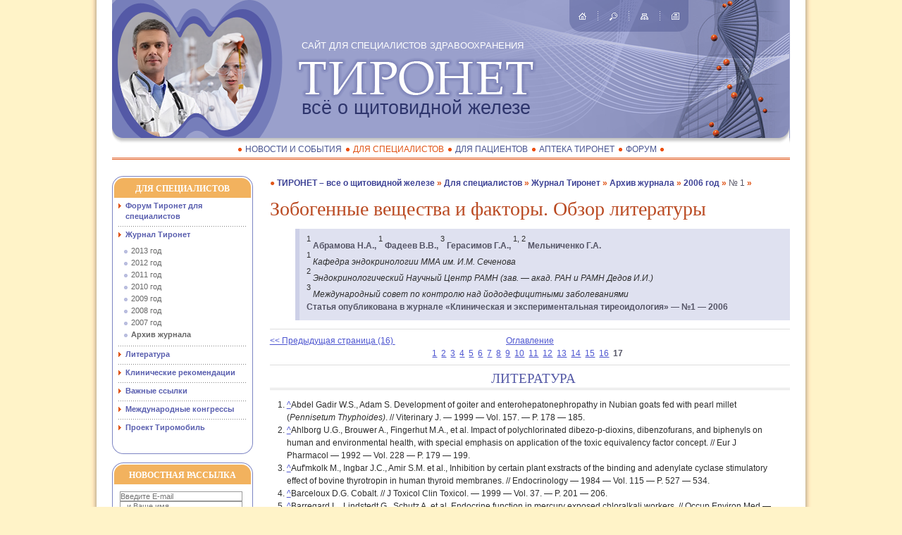

--- FILE ---
content_type: text/html; charset=utf-8
request_url: https://thyronet.rusmedserv.com/spetsialistam/zhurnal/archiv/2006g/1/Zobogennye_veschestva_i_faktory.html?page=16
body_size: 8676
content:

<!DOCTYPE html PUBLIC '-//W3C//DTD XHTML 1.0 Transitional//EN' 'http://www.w3.org/TR/xhtml1/DTD/xhtml1-transitional.dtd'>
<html xmlns='http://www.w3.org/1999/xhtml'>
<head>
<title>ТИРОНЕТ – все о щитовидной железе // Для специалистов // Журнал Тиронет // Архив журнала // 2006 год // № 1</title>
<meta name=Description content="">
<meta name=Keywords content="">
<meta http-equiv='Content-Type' content='text/html; charset=windows-1251' />
<LINK media='screen' href='/images/thyronet/layout.css' type='text/css' rel='stylesheet'>
<LINK media='screen' href='/images/thyronet/ns_reset.css' type='text/css' rel='stylesheet'>
<LINK media='screen' href='/images/thyronet/style.css' type='text/css' rel='stylesheet'>
<LINK media='screen' href='/images/thyronet/style_int.css' type='text/css' rel='stylesheet'>
<LINK media='print' href='/images/thyronet/print.css' type='text/css' rel='stylesheet'>
<!--[if lte IE 7]> 
<link href='/images/thyronet/ie6.css' rel='stylesheet' type='text/css' media='screen'/>
<link media='screen' href='/images/thyronet/iehacks.css' type='text/css' rel='stylesheet'>
<![endif]-->
<!--[if lte IE 6]> 
<script src='/images/thyronet/fixpng.js' type='text/javascript' charset='utf-8'></script>
<![endif]-->

<style></style>
</head>
<body>
<div class='main'>
<div class='sub_main clearfix'>
<div class='container'>	
	
	


				<div class='subwrap clearfix'>
					<div class='content'>
						<div class='lining'>
							<div class='column'>
								<div id='maintext'>
<h5 class='whereweare'><a href=/>ТИРОНЕТ – все о щитовидной железе</a> <a href=/spetsialistam/>Для специалистов</a> <a href=/spetsialistam/zhurnal/>Журнал Тиронет</a> <a href=/spetsialistam/zhurnal/archiv/>Архив журнала</a> <a href=/spetsialistam/zhurnal/archiv/2006g/>2006 год</a> <a href=/spetsialistam/zhurnal/archiv/2006g/1/><b>№ 1</b></a></h5>								
<!-- content -->
<h1 style='clear:all'>Зобогенные вещества и факторы. Обзор литературы</h1>

<p class='anons'><nobr><sup>1</sup>&nbsp;<B>Абрамова Н.А.,</B></nobr> <nobr><sup>1</sup>&nbsp;<B>Фадеев В.В.,</B></nobr><nobr><sup> 3</sup>&nbsp;<B>Герасимов Г.А.,</B></nobr> <nobr><sup>1, 2 </sup><B>Мельниченко Г.А. </B></nobr><BR>
<sup>1</sup> <I>Кафедра эндокринологии ММА им. И.М. Сеченова</I><BR>
<sup>2</sup> <I>Эндокринологический Научный Центр РАМН (зав. — акад. РАН и РАМН Дедов И.И.)</I><BR>
<sup>3</sup> <I>Международный совет по контролю над йододефицитными заболеваниями</I><BR>
<b>Статья опубликована в журнале &laquo;Клиническая и экспериментальная тиреоидология&raquo;&nbsp;&mdash; №1&nbsp;&mdash; 2006</b></p>

<hr><div style='width:100%;text-align:center;'><a style='float:left; width:35%; text-align:left;' href='/spetsialistam/zhurnal/archiv/2006g/1/Zobogennye_veschestva_i_faktory.html?page=15'>&lt;&lt;&nbsp;Предыдущая&nbsp;страница&nbsp;(16)&nbsp;</a><a href='/spetsialistam/zhurnal/archiv/2006g/1/' style='float:left; width:30%; text-align:center;'>Оглавление</a><a style='float:right; width:35%; text-align:right;' name='/spetsialistam/zhurnal/archiv/2006g/1/Zobogennye_veschestva_i_faktory.html'></a><br clear=all><a href='/spetsialistam/zhurnal/archiv/2006g/1/Zobogennye_veschestva_i_faktory.html?page=0'>1</a>&nbsp;&nbsp;<a href='/spetsialistam/zhurnal/archiv/2006g/1/Zobogennye_veschestva_i_faktory.html?page=1'>2</a>&nbsp;&nbsp;<a href='/spetsialistam/zhurnal/archiv/2006g/1/Zobogennye_veschestva_i_faktory.html?page=2'>3</a>&nbsp;&nbsp;<a href='/spetsialistam/zhurnal/archiv/2006g/1/Zobogennye_veschestva_i_faktory.html?page=3'>4</a>&nbsp;&nbsp;<a href='/spetsialistam/zhurnal/archiv/2006g/1/Zobogennye_veschestva_i_faktory.html?page=4'>5</a>&nbsp;&nbsp;<a href='/spetsialistam/zhurnal/archiv/2006g/1/Zobogennye_veschestva_i_faktory.html?page=5'>6</a>&nbsp;&nbsp;<a href='/spetsialistam/zhurnal/archiv/2006g/1/Zobogennye_veschestva_i_faktory.html?page=6'>7</a>&nbsp;&nbsp;<a href='/spetsialistam/zhurnal/archiv/2006g/1/Zobogennye_veschestva_i_faktory.html?page=7'>8</a>&nbsp;&nbsp;<a href='/spetsialistam/zhurnal/archiv/2006g/1/Zobogennye_veschestva_i_faktory.html?page=8'>9</a>&nbsp;&nbsp;<a href='/spetsialistam/zhurnal/archiv/2006g/1/Zobogennye_veschestva_i_faktory.html?page=9'>10</a>&nbsp;&nbsp;<a href='/spetsialistam/zhurnal/archiv/2006g/1/Zobogennye_veschestva_i_faktory.html?page=10'>11</a>&nbsp;&nbsp;<a href='/spetsialistam/zhurnal/archiv/2006g/1/Zobogennye_veschestva_i_faktory.html?page=11'>12</a>&nbsp;&nbsp;<a href='/spetsialistam/zhurnal/archiv/2006g/1/Zobogennye_veschestva_i_faktory.html?page=12'>13</a>&nbsp;&nbsp;<a href='/spetsialistam/zhurnal/archiv/2006g/1/Zobogennye_veschestva_i_faktory.html?page=13'>14</a>&nbsp;&nbsp;<a href='/spetsialistam/zhurnal/archiv/2006g/1/Zobogennye_veschestva_i_faktory.html?page=14'>15</a>&nbsp;&nbsp;<a href='/spetsialistam/zhurnal/archiv/2006g/1/Zobogennye_veschestva_i_faktory.html?page=15'>16</a>&nbsp;&nbsp;<b>17</b>&nbsp;&nbsp;</div><hr>

<H3 align="center">   ЛИТЕРАТУРА  </H3>
<ol>
<li><a name="1" HREF="?page=16#k1">^</a>Abdel Gadir W.S., Adam S. Development of goiter and enterohepatonephropathy in Nubian goats fed with pearl millet (<i>Pennisetum Thyphoides)</i>. // Viterinary J.&nbsp;&mdash; 1999&nbsp;&mdash; Vol. 157.&nbsp;&mdash; P. 178&nbsp;&mdash; 185.
<li><a name="2" HREF="?page=16#k2">^</a>Ahlborg U.G., Brouwer A., Fingerhut M.A., et al. Impact of polychlorinated dibezo-p-dioxins, dibenzofurans, and biphenyls on human and environmental health, with special emphasis on application of the toxic equivalency factor concept. // Eur J Pharmacol&nbsp;&mdash; 1992&nbsp;&mdash; Vol. 228&nbsp;&mdash; P. 179&nbsp;&mdash; 199.
<li><a name="3" HREF="?page=16#k3">^</a>Auf'mkolk M., Ingbar J.C., Amir S.M. et al., Inhibition by certain plant exstracts of the binding and adenylate cyclase stimulatory effect of bovine thyrotropin in human thyroid membranes. // Endocrinology&nbsp;&mdash; 1984&nbsp;&mdash; Vol. 115&nbsp;&mdash; P. 527&nbsp;&mdash; 534.
<li><a name="4" HREF="?page=16#k4">^</a>Barceloux D.G. Cobalt. // J Toxicol Clin Toxicol.&nbsp;&mdash; 1999&nbsp;&mdash; Vol. 37.&nbsp;&mdash; P. 201&nbsp;&mdash; 206. 
<li><a name="5" HREF="?page=16#k5">^</a>Barregard L., Lindstedt G., Schutz A. et al. Endocrine function in mercury exposed chloralkali workers. // Occup Environ Med&nbsp;&mdash; 1994&nbsp;&mdash; Vol. 51.&nbsp;&mdash; P. 536&nbsp;&mdash; 540.
<li><a name="6" HREF="?page=16#k6">^</a>Boyages S.C. Iodine deficiency disorders. // J Clin Endocrinol Metab&nbsp;&mdash; 1993&nbsp;&mdash; Vol. 77.&nbsp;&mdash; P. 587&nbsp;&mdash; 591.
<li><a name="7" HREF="?page=16#k7">^</a>Byrne J.J., Carborne J., Hanson E. Hypothyroidism and abnormalities in the kinetics of thyroid hormone metabolism in rats treated chronically with polychlorinated biphenyl and polybrominated biphenyl. // Endocrinology&nbsp;&mdash; 1987&nbsp;&mdash; Vol. 21&nbsp;&mdash; P. 520&nbsp;&mdash; 527.
<li><a name="8" HREF="?page=16#k8">^</a>Chang T.C., Chen W.L., Chang E.P., et al. Effect of prolonged radiation exposure on the thyroid gland of residents living in<sup> 60</sup>Co-contaminated buildings. // Int J Radiat Biol.&nbsp;&mdash; 2001&nbsp;&mdash; Vol. 77.   P. 1117&nbsp;&mdash; 1122.
<li><a name="9" HREF="?page=16#k9">^</a>Christensen J.M., Poulsen O.M. A 1982-1992 suveillance programme on Danish pottery painters. Biological levels and health effects following exposure to soluble or insoluble cobalt compounds in cobalt blue dyes. // Sci Total Environ&nbsp;&mdash; 1994&nbsp;&mdash; Vol. 150&nbsp;&mdash; P. 95&nbsp;&mdash; 104.
<li><a name="10" HREF="?page=16#k10">^</a>Colin I.M., Nava E., Toussaint D., et al. Expression of nitric oxide synthase isoforms in the thyroid gland: evidence for a role of nitric oxide in vascular control during goiter formation. // Endocrinology&nbsp;&mdash; 1995&nbsp;&mdash; Vol. 136.&nbsp;&mdash; P. 5283&nbsp;&mdash; 5290. 
<li><a name="11" HREF="?page=16#k11">^</a>Cornelis S., Uttenweiler-Joseph S., Panneels V., et al. Purification and characterization of a soluble bioactive amino-terminal extracellular domain of the human thyrotropin receptor. // Boichemistry&nbsp;&mdash; 2001&nbsp;&mdash; Vol. 40&nbsp;&mdash; P. 9860&nbsp;&mdash; 9869.
<li><a name="12" HREF="?page=16#k12">^</a>Costamagna M.E., Cabanillas A.M., Coleoni A.H., et al. Nitric oxide donors inhibit iodide transport and organification and induce morphological changes in cultured bovine thyroid cells. // Thyroid&nbsp;&mdash; 1998&nbsp;&mdash; Vol. 8.&nbsp;&mdash; P. 1127&nbsp;&mdash; 1135.
<li><a name="13" HREF="?page=16#k13">^</a>Donnini D., Ambesi-Impiombato F.S., Curcio F. Thyrotropin stimulates production of procoagulant and vasodilatative factors in human aortic endothelial cells. // Thyroid&nbsp;&mdash; 2003&nbsp;&mdash; Vol. 13.&nbsp;&mdash; P. 517&nbsp;&mdash; 521.
<li><a name="14" HREF="?page=16#k14">^</a>Ellingsen D.G., Efskind J., Haung E., et al. Effects of low mercury vapour exposure on the thyroid function in chloralkali workers. // J Appl Toxicol -  2000&nbsp;&mdash; Vol. 20.&nbsp;&mdash; P. 483&nbsp;&mdash; 489.
<li><a name="15" HREF="?page=16#k15">^</a>Falk S.A. Thyroid disease (Endocrinology, Surgery, Nuclear Medicine, and Radiotherapy). Second Edition&nbsp;&mdash; 1997&nbsp;&mdash; P. 432. 
<li><a name="16" HREF="?page=16#k16">^</a>Fukuyama K., Ichiki T., Takeda K., et al. Downregulation of vascular angiotensin II type 1 receptor by thyroid hormone. // Hypertension&nbsp;&mdash; 2003&nbsp;&mdash; Vol. 87.&nbsp;&mdash; P. 5636&nbsp;&mdash; 5640. 
<li><a name="17" HREF="?page=16#k17">^</a>Furlaneto T.W., Nguyen L.Q., Jameson J.L. Estradiol increases proliferation and down-regulates the sodium/iodide symporter gene in FRTL-5 cells. // Endocrinology&nbsp;&mdash; 1999&nbsp;&mdash; Vol. 140.&nbsp;&mdash; P. 5705&nbsp;&mdash; 5711.
<li><a name="18" HREF="?page=16#k18">^</a>Gaitan E., Cooksey P.C., Legan J., et al. Antithyroid and goitrogenic effects of coal-water extracts from iodine-sufficient goiter areas. // Thyroid&nbsp;&mdash; 1993&nbsp;&mdash; Vol. 3.&nbsp;&mdash; P. 49&nbsp;&mdash; 53.
<li><a name="19" HREF="?page=16#k19">^</a>Iitaka M., Kakinuma S., Fujimaki S., et al. Induction of apoptosis and necrosis by zinc in human thyroid cancer cell lines. // J Endocrinol&nbsp;&mdash; 2001&nbsp;&mdash; Vol. 169.&nbsp;&mdash; P. 417&nbsp;&mdash; 424.
<li><a name="20" HREF="?page=16#k20">^</a>Kavlock R.J., Daston G.P., DeRosa C., et al. Research needs for the risk assessment of health and environmental effects of endocrine disruptors: A report of the U.S. EPA-sponsored workshop. // Environ Health Respect&nbsp;&mdash; 1996&nbsp;&mdash; Vol. 104&nbsp;&mdash; P. 715&nbsp;&mdash; 740.
<li><a name="21" HREF="?page=16#k21">^</a>Kececi T., Keskin E. Zinc Supplementation decreases total thyroid hormone concentration in small ruminants. // Acta Vet Hung&nbsp;&mdash; 2002&nbsp;&mdash; Vol. 50&nbsp;&mdash; Vol. 93&nbsp;&mdash; 100.
<li><a name="22" HREF="?page=16#k22">^</a>Knudsen N., Laurberg P., Perrild H., et al. Risk factors for goiter and thyroid nodules. // Thyroid&nbsp;&mdash; 2002&nbsp;&mdash; Vol. 12.&nbsp;&mdash; P. 879&nbsp;&mdash; 888.
<li><a name="23" HREF="?page=16#k23">^</a>Kochabati L., Boussen H., Benna F., et al. Second Malignancies folloeing Hodgkin's disease treatment in <st1:country-region>Tunisia</st1:country-region>. Retrospective study of 26 cases observed at the institute Salah-Azaiz. // Cancer Radiother&nbsp;&mdash; 2003&nbsp;&mdash; Vol. 7.&nbsp;&mdash; P. 302&nbsp;&mdash; 307.
<li><a name="24" HREF="?page=16#k24">^</a>Kohrle J. Flavonoids as a risk factor for goiter and hypothyroidism. Merck European Thyroid Symposium 2000&nbsp;&mdash; P. 41&nbsp;&mdash; 53.
<li><a name="25" HREF="?page=16#k25">^</a>Kohrle J. The trace element selenium and the thyroid gland. // Biochimie -  1999&nbsp;&mdash; Vol. 81. –P. 527&nbsp;&mdash; 533.
<li><a name="26" HREF="?page=16#k26">^</a>Kramer A., Meng W., Reinwein D., et al. Experimental and epidemiological studies on the interrelationship of thiocyanate and thyroid function. // Z Gesamte Hyg&nbsp;&mdash; 1990&nbsp;&mdash; Vol. 36.&nbsp;&mdash; P. 383&nbsp;&mdash; 387.
<li><a name="27" HREF="?page=16#k27">^</a>Kvicala J., Zamrazil V.. Effect of iodine and selenium upon thyroid function. // Cent Eur J Public Health&nbsp;&mdash; 2003&nbsp;&mdash; Vol. 11.&nbsp;&mdash; P. 107&nbsp;&mdash; 113.
<li><a name="28" HREF="?page=16#k28">^</a>Langer P., Tajtakova M., Kocan A., et al. Industrial pollution by polychlorinated biphenyls and the thyroid status of adult and adolescent populations.&nbsp;&mdash; Merck European Thyroid Symposium&nbsp;&mdash; 2000&nbsp;&mdash; P. 79&nbsp;&mdash; 91.
<li><a name="29" HREF="?page=16#k29">^</a>Liang Q.R., Liao R.Q., Su S.H., et al. Effects of lead on thyroid function of occupationally exposed workers. // Zhonghua Lao Dong Wei Sheng Zhi Ye Bing Za Zhi&nbsp;&mdash; 2003&nbsp;&mdash; Vol. 21.&nbsp;&mdash; P. 111&nbsp;&mdash; 113.
<li><a name="30" HREF="?page=16#k30">^</a>Lindsay R.H., Hill J.B., Gaitan E., at al. Antithyroid effects of coal-derived pollutants. // J Toxicol Environ Health&nbsp;&mdash; 1992&nbsp;&mdash; Vol. 37.&nbsp;&mdash; P. 467&nbsp;&mdash; 481.
<li><a name="31" HREF="?page=16#k31">^</a>Lopez-Aparicio O., Merino M., Sanchez E., et al. Effect of Aroclor 1248 and two pure congeners upon the membrane fluidity of rat renal tubular cultures. // Pesticide Biochem Physiol&nbsp;&mdash; 1997&nbsp;&mdash; Vol. 57.&nbsp;&mdash; P. 54&nbsp;&mdash; 62.
<li><a name="32" HREF="?page=16#k32">^</a>Michalek J.E., Akhtar F.Z., Kiel J.L. Serum dioxin, insulin, fasting glucose and sex-hormone binding globulin in veterans of operation Ranch Hand. // J Clin Endocrinol Metab&nbsp;&mdash; 1999&nbsp;&mdash; Vol. 84.&nbsp;&mdash; P. 1540&nbsp;&mdash; 1543.
<li><a name="33" HREF="?page=16#k33">^</a>Moreno-Reyes R., Mathieu F., Boelaert M., et al. Selenium and iodine supplementation of rural Tibetan children affected by Kashin–Beck osteoarthropathy. // Am J Clin Nutr&nbsp;&mdash; 2003&nbsp;&mdash; Vol. 78.&nbsp;&mdash; P. 137&nbsp;&mdash; 144.
<li><a name="34" HREF="?page=16#k34">^</a>Movius E.G., Phyillaier M.M., Robbins J. Phloretin inhibits cellular uptake and nuclear receptor binding of triiodothyronine in human Hep G2 hepatocarcinoma cells. // Endocrinology&nbsp;&mdash; 1989&nbsp;&mdash; Vol. 124.&nbsp;&mdash; P. 1988&nbsp;&mdash; 1997.
<li><a name="35" HREF="?page=16#k35">^</a>Patel A., Fenton C., Terrell R., et al. Nitrotyrosine, inducible nitric oxid synthase (iNOS), and endothelial nitric oxide synthase (e NOS) are increased in thyroid tumors from children and adolescents. // J Endocrinol Invest&nbsp;&mdash; 2002&nbsp;&mdash; Vol. 25.&nbsp;&mdash; P. 675&nbsp;&mdash; 683. 
<li><a name="36" HREF="?page=16#k36">^</a>Peltova V., Mantyla E., Huhtaniemi I., et al. Lipid peroxidation and antioxidant enzyme activities in the rat testis after cigarette smoke inhalation or administration of polychlorinated biphenils or polychlorinated naphtalens. // J Andrology&nbsp;&mdash; 1994&nbsp;&mdash; Vol. 15.&nbsp;&mdash; P. 353&nbsp;&mdash; 361.
<li><a name="37" HREF="?page=16#k37">^</a>Regalbuto C., Squatrito S., La Rosa GL et al. Longitudinal study on goiter prevalence and goitrogen factors in northeastern Sicily. // J Endocrinol Invest&nbsp;&mdash; 1996&nbsp;&mdash; Vol. 19.&nbsp;&mdash; P. 638&nbsp;&mdash; 645.
<li><a name="38" HREF="?page=16#k38">^</a>Revaglia G., Forti P., Maioli F., et al. Blood micronutrient and thyroid hormone concentrations in the oldest-old. // J Clin Endocrinol Metab&nbsp;&mdash; 2000&nbsp;&mdash; Vol. 85.&nbsp;&mdash; P. 2260&nbsp;&mdash; 2265.
<li><a name="39" HREF="?page=16#k39">^</a>Shakir K.M., Chute J.P., Aprill B.S., Lazarus A.A. Ferrous sulfate-induced increase in requirement for thyroxine in a patient with primary hypothyroidism. // South Med J&nbsp;&mdash; 1997&nbsp;&mdash; Vol. 90.&nbsp;&mdash; P. 637&nbsp;&mdash; 639.
<li><a name="40" HREF="?page=16#k40">^</a>Sourgens H., Winterhoff H., Gumbinger H., et al. Antihormonal effects of plant extracts: TSH- and prolactin suppressing properties of Lithospermum officinale and other plants. // Planta Med&nbsp;&mdash; 1982&nbsp;&mdash; Vol. 45.&nbsp;&mdash; P. 78.
<li><a name="41" HREF="?page=16#k41">^</a>Spanka M., Hesch R., Irmscher K., et al., 5'-Deiodination in rat hepatocetes: Effects of specific flavonoid inhibitors. // Endocrinology&nbsp;&mdash; 1990&nbsp;&mdash; Vol. 126.&nbsp;&mdash; P. 1660&nbsp;&mdash; 1667.
<li><a name="42" HREF="?page=16#k42">^</a>Taddei S., Caraccio N., Virdis A., et al. Impaired Endothelin-dependent vasodilatation in subclinical hypothyroidism: beneficial effect of levothyroxine therapy. // J Clin Endocrinol Metab&nbsp;&mdash; 2003&nbsp;&mdash; Vol. 88.&nbsp;&mdash; P. 3731&nbsp;&mdash; 3737.
<li><a name="43" HREF="?page=16#k43">^</a>Tereshenko I.V., Goldyreva T.P., Bronnikov V.I. Trace elements and endemic goiter. // Klin Med&nbsp;&mdash; 2004&nbsp;&mdash; Vol. 82.&nbsp;&mdash; P. 62&nbsp;&mdash; 68.
<li><a name="44" HREF="?page=16#k44">^</a>Tienboon P., Unachak K. Iron deficiency anaemia in childhood and thyroid function. // Asia Pac J Clin Nutr&nbsp;&mdash; 2003&nbsp;&mdash; Vol. 12&nbsp;&mdash; P. 198&nbsp;&mdash; 202.
<li><a name="45" HREF="?page=16#k45">^</a>Tong Y.J., Teng W.P., Jin Y., et al. An epidemiological study on the relationship between selenium and thyroid function in areas with different iodine intake. // Zhonghua Yi Xue Za Zhi&nbsp;&mdash; 2003&nbsp;&mdash; Vol. 10&nbsp;&mdash; Vol. 83.&nbsp;&mdash; P. 2036&nbsp;&mdash; 2039.
<li><a name="46" HREF="?page=16#k46">^</a>Vial T, Nicolas B, Descortes J. Clinical immunotoxicity of pesticides. // J Toxicol Environ Health&nbsp;&mdash; 1996&nbsp;&mdash; Vol. 48.&nbsp;&mdash; P. 215&nbsp;&mdash; 229.
<li><a name="47" HREF="?page=16#k47">^</a>Winterhoff H. Arzneipflanzen mit endokriner Wirksamkeit&nbsp;&mdash; Auswirkungen auf Schilddrusen- und Ovarfunktion. // Zeitschrift fur Phytotherapie&nbsp;&mdash; 1993&nbsp;&mdash; Vol. 14.&nbsp;&mdash; P. 83&nbsp;&mdash; 94.
<li><a name="48" HREF="?page=16#k48">^</a>Winterhoff H., Gumbinger H., Vahlensiek U., et al. Endocrine effects of Lycopus europaeus L. following oral application. // Arzneimittelforschung -  1994&nbsp;&mdash; Vol. 44. –P. 41&nbsp;&mdash; 45.
<li><a name="49" HREF="?page=16#k49">^</a>Winterhoff H., Sourgens H., Kemper F.H. Antihormonal effects of plant extracts&nbsp;&mdash; pharmacodynamic effects of Lithospermum officinale on the thyroid gland of rats; comparison with effects of iodide. // Horm Metab Res&nbsp;&mdash; 1983&nbsp;&mdash; Vol. 15.&nbsp;&mdash; P. 503&nbsp;&mdash; 507.
<li><a name="50" HREF="?page=16#k50">^</a>Yin F., Giuliano A.E., Van Herle AJ.. Growth inhibitory effects of flavonoids in human thyroid cancer cell lines. // Thyroid&nbsp;&mdash; 1999&nbsp;&mdash; Vol. 9.&nbsp;&mdash; P. 369&nbsp;&mdash; 376.
<li><a name="51" HREF="?page=16#k51">^</a>Yin F., Giuliano A.E., Van Herle A.J. Signal pathways involved in apigenin inhibition of growth and inducation of apoptosis of human anaplastic thyroid cancer cells. // Anticancer Res&nbsp;&mdash; 1999&nbsp;&mdash; Vol. 19.&nbsp;&mdash; P. 4297&nbsp;&mdash; 4303.
<li><a name="52" HREF="?page=16#k52">^</a>Zagrodzki P., Szmigiel H., Ratajczak Z., et al. The role of selenium in iodine metabolism in children with goiter. // Environ Health Respect&nbsp;&mdash; 2000&nbsp;&mdash; Vol. 108&nbsp;&mdash; P. 67&nbsp;&mdash; 71.
<li><a name="53" HREF="?page=16#k53">^</a>Zimmermann M.B. Iron Status influences the efficacy of iodine prophylaxis in goitrous children in Cote d'Ivoire. // Int J Vitam Res&nbsp;&mdash; 2002&nbsp;&mdash; Vol. 72.&nbsp;&mdash; P. 19&nbsp;&mdash; 25.</p>
</ol>

<hr><div style='width:100%;text-align:center;'><a style='float:left; width:35%; text-align:left;' href='/spetsialistam/zhurnal/archiv/2006g/1/Zobogennye_veschestva_i_faktory.html?page=15'>&lt;&lt;&nbsp;Предыдущая&nbsp;страница&nbsp;(16)&nbsp;</a><a href='/spetsialistam/zhurnal/archiv/2006g/1/' style='float:left; width:30%; text-align:center;'>Оглавление</a><a style='float:right; width:35%; text-align:right;' name='/spetsialistam/zhurnal/archiv/2006g/1/Zobogennye_veschestva_i_faktory.html'></a><br clear=all><a href='/spetsialistam/zhurnal/archiv/2006g/1/Zobogennye_veschestva_i_faktory.html?page=0'>1</a>&nbsp;&nbsp;<a href='/spetsialistam/zhurnal/archiv/2006g/1/Zobogennye_veschestva_i_faktory.html?page=1'>2</a>&nbsp;&nbsp;<a href='/spetsialistam/zhurnal/archiv/2006g/1/Zobogennye_veschestva_i_faktory.html?page=2'>3</a>&nbsp;&nbsp;<a href='/spetsialistam/zhurnal/archiv/2006g/1/Zobogennye_veschestva_i_faktory.html?page=3'>4</a>&nbsp;&nbsp;<a href='/spetsialistam/zhurnal/archiv/2006g/1/Zobogennye_veschestva_i_faktory.html?page=4'>5</a>&nbsp;&nbsp;<a href='/spetsialistam/zhurnal/archiv/2006g/1/Zobogennye_veschestva_i_faktory.html?page=5'>6</a>&nbsp;&nbsp;<a href='/spetsialistam/zhurnal/archiv/2006g/1/Zobogennye_veschestva_i_faktory.html?page=6'>7</a>&nbsp;&nbsp;<a href='/spetsialistam/zhurnal/archiv/2006g/1/Zobogennye_veschestva_i_faktory.html?page=7'>8</a>&nbsp;&nbsp;<a href='/spetsialistam/zhurnal/archiv/2006g/1/Zobogennye_veschestva_i_faktory.html?page=8'>9</a>&nbsp;&nbsp;<a href='/spetsialistam/zhurnal/archiv/2006g/1/Zobogennye_veschestva_i_faktory.html?page=9'>10</a>&nbsp;&nbsp;<a href='/spetsialistam/zhurnal/archiv/2006g/1/Zobogennye_veschestva_i_faktory.html?page=10'>11</a>&nbsp;&nbsp;<a href='/spetsialistam/zhurnal/archiv/2006g/1/Zobogennye_veschestva_i_faktory.html?page=11'>12</a>&nbsp;&nbsp;<a href='/spetsialistam/zhurnal/archiv/2006g/1/Zobogennye_veschestva_i_faktory.html?page=12'>13</a>&nbsp;&nbsp;<a href='/spetsialistam/zhurnal/archiv/2006g/1/Zobogennye_veschestva_i_faktory.html?page=13'>14</a>&nbsp;&nbsp;<a href='/spetsialistam/zhurnal/archiv/2006g/1/Zobogennye_veschestva_i_faktory.html?page=14'>15</a>&nbsp;&nbsp;<a href='/spetsialistam/zhurnal/archiv/2006g/1/Zobogennye_veschestva_i_faktory.html?page=15'>16</a>&nbsp;&nbsp;<b>17</b>&nbsp;&nbsp;</div><hr>



<!-- /content -->

								</div><!--/maintext-->	
							</div><!--/column-->
						</div><!--/lining-->
					</div><!--/content-->
				</div><!--/subwrap-->
 
				<div class='left'>
					<div class='roundborder g'>
					<div class='chapter_hdr'><a href=/spetsialistam/ title='Для специалистов' style='text-decoration:none;'><h2>Для специалистов</h2></a></div>
					<div class='t'><div class='l'></div><div class='r'></div></div>
					<div id='leftmenu'>
					
<ul>
<li><a href=https://forums.rusmedserv.com/forumdisplay.php?f=127>Форум Тиронет для специалистов</a></li>
<li><a href=/spetsialistam/zhurnal/>Журнал Тиронет</a><ul>
<li><a href=/spetsialistam/zhurnal/2103g/>2013 год</a></li>
<li><a href=/spetsialistam/zhurnal/2012g/>2012 год</a></li>
<li><a href=/spetsialistam/zhurnal/2011g/>2011 год</a></li>
<li><a href=/spetsialistam/zhurnal/2010g/>2010 год</a></li>
<li><a href=/spetsialistam/zhurnal/2009g/>2009 год</a></li>
<li><a href=/spetsialistam/zhurnal/2008g/>2008 год</a></li>
<li><a href=/spetsialistam/zhurnal/2007g/>2007 год</a></li>
<li><a href=/spetsialistam/zhurnal/archiv/ class='current' style='font-weight:bold'>Архив журнала</a></li>
</ul>
</li>
<li><a href=/spetsialistam/literatura/>Литература</a></li>
<li><a href=/spetsialistam/klinicheskie-rekomendatsii/>Клинические рекомендации</a></li>
<li><a href=/spetsialistam/vazhnye-ssylki/>Важные ссылки</a></li>
<li><a href=/spetsialistam/mezhdunarodnye-kongressy/>Международные конгрессы</a></li>
<li><a href=/spetsialistam/thyromobile/>Проект Тиромобиль</a></li>
</ul>



					
					</div><!-- /leftmenu -->

					<div class='b'><div class='l'></div><div class='r'></div></div>
					</div><!-- /roundborder -->	
					<div class='roundborder g'>
					<div class='chapter_hdr' title='если вы хотите получать на свой электронный адрес новости, клинические рекомендации, журнал > Thyroid International и т.д.'><h2>Новостная рассылка</h2></div>
					<div class='t'><div class='l'></div><div class='r'></div></div>
								<!-- subscribebox -->
								<form method='post' action='/netcat/subscribe.php' class='dt searchbox'>
										<fieldset class='dr' id='field_subscribe'>
										<input type='hidden' name='catalogue' value='1' />
										<input type='hidden' name='sub' value='1' />
										<input type='hidden' name='cc' value='36' />
										<input type='hidden' name='posting' value='1' />
										<div class='dc' class='txtfield'>
											<input id='txtinput' type='text' placeholder='Введите E-mail' name='fields[Email]' value='' style='width:172px;' />
											<input id='txtinput' type='text' placeholder='...и Ваше имя' name='fields[FullName]' value='' style='width:172px;' />
										</div>
										<input type='submit' value='&nbsp;Подписать / Отписать&nbsp;' />
										</fieldset>
								</form>
								<!-- /subscribebox -->
					<div class='b'><div class='l'></div><div class='r'></div></div>
					</div><!-- /roundborder -->	

					<div class='roundborder g'>
					<div class='chapter_hdr'><h2>Поиск</h2></div>
					<div class='t'><div class='l'></div><div class='r'></div></div>
								<!-- searchbox -->
								<form action='/search/' class='dt searchbox'>
										<fieldset class='dr' id='field_search'><input type=hidden name=action value=index>
										<div class='dc' class='txtfield'><input id='txtinput' name='search_query' type='text' value='' /></div>
										<div class='dc' class='searchbutton'><input type='image' src='/images/thyronet/button_03.png' width='16' height='16' /></div>
										</fieldset>
								</form>
								<!-- /searchbox -->
					<div class='b'><div class='l'></div><div class='r'></div></div>
					</div><!-- /roundborder -->
<center><a href=http://www.endocrincentr.ru/ target=_new><img src=/files/Image/enc.jpg></a><br/><a href=https://cet-endojournals.ru target=_new><img src=/files/Image/cet.jpg></a><br><br/><a href='/novosti/thyroday.html'><img src='/files/thyroday.jpg' /></a></center>

				</div><!--/left-->



    <div class='clearfix'></div>

	<div id='header'>
		<div id='header_ins'>

			<div id='site_picture'>
				<a href=/><img src='/images/thyronet/hdr_gen_01.png' width='242' height='205' alt='Тиронет - сайт для специалистов здравоохранения' /></a>
			</div><!-- /site_picture -->

			<div id='site_logo'>
				<img src='/images/thyronet/hdr_thyronet_02.png' width='343' height='58' alt='Тиронет' />	
			</div><!-- /site_picture -->

			<div id='site_header'>
				<h1><span class='nobr'>Всё о щитовидной железе</span></h1>
			</div><!-- /site_header -->

			<div id='site_subheader'>
				<h2><span class='nobr'>сайт для специалистов здравоохранения</span></h2>
			</div><!-- /site_header -->


			<div id='quicknav'>
				<a href='/' title='Главная страница'><img class='nav' id='nav_home' src='/images/thyronet/s.gif' width='11' height='16' alt='Главная страница' /></a>
				<img id='nav_sep' class='nav' src='/images/thyronet/s.gif' width='1' height='16' alt='separator' />
				<a href='/search' title='Поиск'><img class='nav' id='nav_search' src='/images/thyronet/s.gif' width='11' height='16' alt='Поиск' /></a>
				<img id='nav_sep' class='nav' src='/images/thyronet/s.gif' width='1' height='16' alt='separator' />
				<a href='/map' title='Карта сайта'><img class='nav' id='nav_sitemap' src='/images/thyronet/s.gif' width='11' height='16' alt='Карта сайта' /></a>
				<img id='nav_sep' class='nav' src='/images/thyronet/s.gif' width='1' height='16' alt='separator' />
				<a href='javascript:print()' title='Печать'><img class='nav' id='nav_print' src='/images/thyronet/s.gif' width='11' height='16' alt='Печать' /></a>
			</div><!-- /quicknav -->

		</div><!-- /header_ins -->
	</div><!-- /header -->  

    <div class='clearfix'></div>

	<div id='menu_wrapper'>
		<ul class='menu hormenu'>
<li><a href=/novosti/ title='Новости и события'>Новости и события</a></li><li><a href=/spetsialistam/ title='Для специалистов' class='current'>Для специалистов</a></li><li><a href=/patsientam/ title='Для пациентов'>Для пациентов</a></li><li><a href=/apteka/ title='Аптека Тиронет'>Аптека Тиронет</a></li><li><a href=https://forums.rusmedserv.com/forumdisplay.php?f=9 title='Форум'>Форум</a></li>
		</ul>
	</div><!-- /menu_wrapper -->

	<div class='clearfix'></div>
	
	<div id='menu_wrapper_bottom'>
		<ul class='menu hormenu'>
<li><a href=/novosti/ title='Новости и события'>Новости и события</a></li><li><a href=/spetsialistam/ title='Для специалистов' class='current'>Для специалистов</a></li><li><a href=/patsientam/ title='Для пациентов'>Для пациентов</a></li><li><a href=/apteka/ title='Аптека Тиронет'>Аптека Тиронет</a></li><li><a href=https://forums.rusmedserv.com/forumdisplay.php?f=9 title='Форум'>Форум</a></li>
		</ul>
	</div><!-- /menu_wrapper_bottom -->



</div><!--/container-->


</div><!--/sub_main-->


	
	<div id='footer'>
		<div id='foo_1'>
			<div id='foo_2'>

				<p>Сайт для специалистов здравоохранения. ТИРОНЕТ. Всё о щитовидной железе</p>
				<!-- copyright -->
				<p id='copyright'>thyronet.rusmedserv.com &copy; 2010&ndash;2026 &#149; web design by <a href='http://www.rusmedserv.com/'>rusmedserv.com</a></p>
				<!-- /copyright -->
			</div><!-- /foo_2  -->
		</div><!-- /foo_1  -->
	</div><!-- /footer  -->
</div><!--/main-->
</body>
</html>